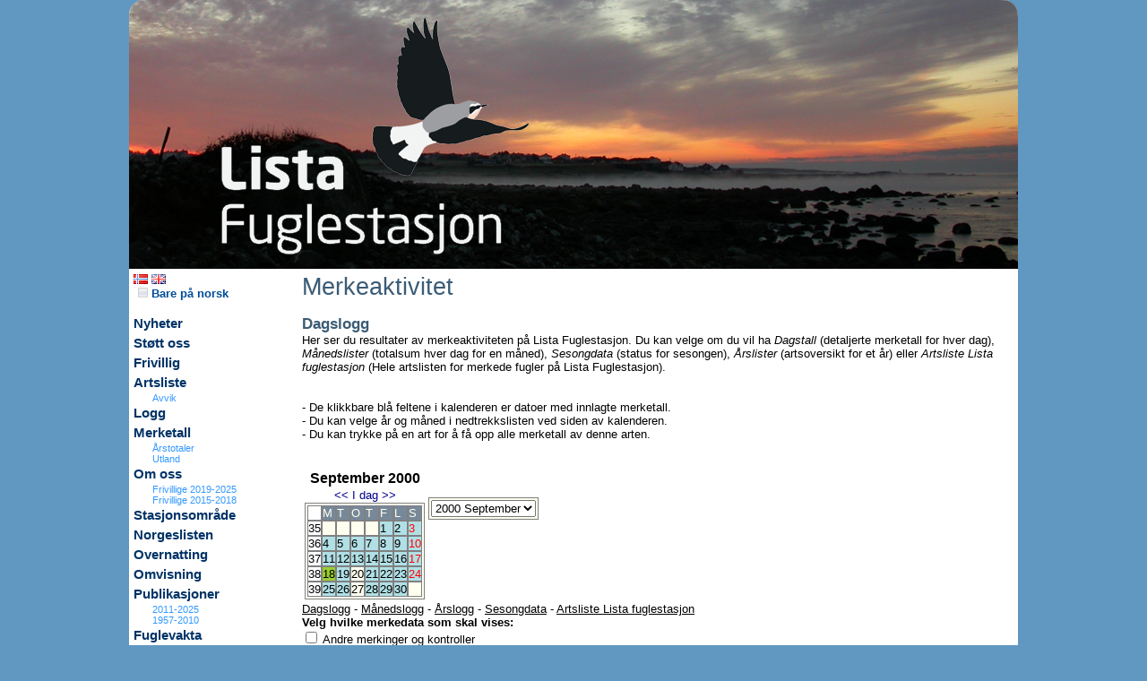

--- FILE ---
content_type: text/html
request_url: https://www.listafuglestasjon.no/default.asp?pxside=MERKEDATA&PxDatavis=0000010&pxuside=MAIN&pxmode=MAIN&pxdata=20000918
body_size: 11410
content:

	<HTML>
	<HEAD>
		<LINK REL=STYLESHEET HREF="thispage/hoved.css" TYPE="text/css">
		<script src="js/boxover.js"></script>
		<meta http-equiv="Content-Type" content="text/html; charset=iso-8859-1" />
		<meta name="author" content="Lista fuglestasjon">
		
			<meta name="description" content="Lista fuglestasjon - ">
		
		<meta name="keywords" content="Lista fuglestasjon, ">
		<meta name="distribution" content="global">
		<meta name="resource-type" content="document">
		
		<TITLE>Lista fuglestasjon</TITLE>
		<script src="kode/ajaxforall.js"></script>
		<script src="kode/calendarDateInputNOR.js"></script>
		<link rel="stylesheet" href="js/lytebox.css" type="text/css" media="screen" />
		<script type="text/javascript" src="js/lytebox.js"></script>
		<script type="text/javascript" src="js/jquery-1.2.1.js"></script>
		<script type="text/javascript" src="js/jquery.innerfade.js"></script>
			<script LANGUAGE="javascript">
	<!--
	// Kontrollere om winduet allerede er åpnet
	function isWindowOpen(wName) {
		if (wName != null) { 
			if ((!wName) || (wName.closed)) { 
	        	return false;
			} else { 
				return true;
			}
		} else { 
			return false;
		}
	}
	// Vise funnet i windu
	var showFunn = null;
	function visaFunn(strURL,strWindowName) {
		if (!isWindowOpen(showFunn)) {
			showFunn = window.open(strURL,strWindowName,'width=740,height=300,toolbar=no,location=no,directories=no,status=no,menubar=no,copyhistory=no,scrollbars=yes,resizable=yes');
		} else {
			showFunn.location = strURL;
			showFunn.focus();
		}
	}
	// Vis stedsinfo
	var showSted = null;
	function visSted(strURL,strWindowName) {
		if (!isWindowOpen(showSted)) {
			showSted = window.open(strURL,strWindowName,'width=900,height=440,toolbar=no,location=no,directories=no,status=no,menubar=no,copyhistory=no,scrollbars=yes,resizable=yes');
		} else {
			showSted.location = strURL;
			showSted.focus();
		}
	}
	// Vis personinfo
	var showPerson = null;
	function visPerson(strURL,strWindowName) {
		if (!isWindowOpen(showPerson)) {
			showPerson = window.open(strURL,strWindowName,'width=440,height=250,toolbar=no,location=no,directories=no,status=no,menubar=no,copyhistory=no,scrollbars=yes,resizable=yes');
		} else {
			showPerson.location = strURL;
			showPerson.focus();
		}
	}
	// Vis obsinfo
	var showObs = null;
	function visObs(sID) {
		var strURL = "http://www.artsobservasjoner.no/fugler/obs_info.asp?obsid=" + sID;
		if (!isWindowOpen(showObs)) {
			showObs = window.open(strURL,'obsinfo','width=500,height=550,toolbar=no,location=no,directories=no,status=no,menubar=no,copyhistory=no,scrollbars=yes,resizable=yes');
		} else {
			showObs.location = strURL;
			showObs.focus();
		}
	}
	function visObsS(sID) {
		var strURL = "http://www.artportalen.se/birds/obs_info.asp?obsid=" + sID;
		if (!isWindowOpen(showObs)) {
			showObs = window.open(strURL,'obsinfo','width=500,height=550,toolbar=no,location=no,directories=no,status=no,menubar=no,copyhistory=no,scrollbars=yes,resizable=yes');
		} else {
			showObs.location = strURL;
			showObs.focus();
		}
	}
	function visBilde(sID) {
		var strURL = "http://www.artsobservasjoner.no/artportalen/gallery/image.aspx?obsid=" + sID;
		if (!isWindowOpen(showObs)) {
			showObs = window.open(strURL,'obsinfo','width=900,height=700,toolbar=no,location=no,directories=no,status=no,menubar=no,copyhistory=no,scrollbars=yes,resizable=yes');
		} else {
			showObs.location = strURL;
			showObs.focus();
		}
	}	
	-->
	</script>


	</HEAD>
	

	<BODY leftmargin=0 topmargin=0 rightmargin=0>
		<Table cellpadding="0" cellspacing="0" border="0" width="992" align = "center">
		<tr class = "HovedTabBack"><td colspan = 3 class = tabtopp>
			<Table cellpadding="0" cellspacing="0" border="0" width="100%">
				<tr><td width = "100%" align = "left"><img src = "pics/topplogo0.png" border = "0" usemap="#logomap">
					<map name="logomap">
						<area shape="rect" coords="0,0,860,200" href="http://www.listafuglestasjon.no" alt="Lista fuglestasjon" Target = "_top">
						<area shape="rect" coords="861,0,980,120" href="http://www.birdlife.no" alt="Norsk Ornitologisk Forening" Target = "_new">
					</map>
				</td></tr>
			</Table>
		</td></tr>

		<tr class = "HovedTabBack"><td class = tabmeny valign = top>
			<Table cellpadding="0" cellspacing="0" border="0" width=100%>
<tr><td>

				<a href= "default.asp?pxside=MERKEDATA&pxuside=MAIN&pxmode=MAIN&pxlang=NOR&pxnewsgroup=&pxnewsid=&pxartid="><img src = "pics/NOR1.png" border = 0 alt = "Norsk"></a>
			
				<a href= "default.asp?pxside=MERKEDATA&pxuside=MAIN&pxmode=MAIN&pxlang=ENG&pxnewsgroup=&pxnewsid=&pxartid="><img src = "pics/ENG1.png" border = 0 alt = "English"></a>
			
		<br>
		<a href= "default.asp?pxside=MERKEDATA&pxuside=MAIN&pxmode=MAIN&pxnewsgroup=&pxnewsid=&ool=J" class = "menyfont1"><img src="pics/okn.png" border="0" alt="Bare på norsk" /> Bare på norsk</a><br / >
		<br>
	
				<A HREF="default.asp?pxside=news&pxnewsgroup=2" class=menyfont0 >Nyheter</a><br>
			
				<A HREF="default.asp?pxside=news&pxnewsid=558" class=menyfont0 >Støtt oss</a><br>
			
				<A HREF="default.asp?pxside=news&pxnewsid=502" class=menyfont0 >Frivillig</a><br>
			
				<A HREF="default.asp?pxside=logg&pxmode=ARSLISTE&pxdata=0000" class=menyfont0 >Artsliste</a><br>
			
				<A HREF="default.asp?pxside=VISAVVIK" class=menyfont4 >Avvik</a><br>
			
				<A HREF="default.asp?pxside=LOGG" class=menyfont0 >Logg</a><br>
			
				<A HREF="default.asp?pxside=merkedata" class=menyfont0 >Merketall</a><br>
			
				<A HREF="default.asp?pxside=news&pxnewsid=656" class=menyfont4 >Årstotaler</a><br>
			
				<A HREF="default.asp?pxside=news&pxnewsid=657" class=menyfont4 >Utland</a><br>
			
				<A HREF="default.asp?pxside=news&pxnewsid=61" class=menyfont0 >Om oss</a><br>
			
				<A HREF="default.asp?pxside=news&pxnewsid=615" class=menyfont4 >Frivillige 2019-2025</a><br>
			
				<A HREF="default.asp?pxside=news&pxnewsid=593" class=menyfont4 >Frivillige 2015-2018</a><br>
			
				<A HREF="default.asp?pxside=news&pxnewsid=220" class=menyfont0 >Stasjonsområde</a><br>
			
				<A HREF="default.asp?pxside=news&pxnewsid=672" class=menyfont0 >Norgeslisten</a><br>
			
				<A HREF="default.asp?pxside=news&pxnewsid=184" class=menyfont0 >Overnatting</a><br>
			
				<A HREF="default.asp?pxside=news&pxnewsid=185" class=menyfont0 >Omvisning</a><br>
			
				<A HREF="default.asp?pxside=news&pxnewsid=553" class=menyfont0 >Publikasjoner</a><br>
			
				<A HREF="default.asp?pxside=news&pxnewsid=551" class=menyfont4 >2011-2025</a><br>
			
				<A HREF="default.asp?pxside=news&pxnewsid=552" class=menyfont4 >1957-2010</a><br>
			
				<A HREF="default.asp?pxside=news&pxnewsid=204" class=menyfont0 >Fuglevakta</a><br>
			
				<A HREF="default.asp?pxside=news&pxnewsid=268" class=menyfont0 >Vedtekter</a><br>
			
				<A HREF="default.asp?pxside=news&pxnewsid=557" class=menyfont0 >Transport</a><br>
			
				<A HREF="default.asp?pxside=news&pxnewsid=59" class=menyfont0 >Kontakt</a><br>
			
				<A HREF="default.asp?pxside=news&pxnewsid=559" class=menyfont0 >Fuglestasjoner</a><br>
			
				<A HREF="default.asp?pxside=news&pxnewsid=563" class=menyfont0 >Videos</a><br>
			
				<span class = menyfont0><tom></span><br>
			
				<A HREF="default.asp?logginn=JA" class=menyfont1 >Logg inn</a><br>
			
				<span class = menyfont0><tom></span><br>
			
				<span class = menyfont0>Søk på siden</span><br>
			
			<Table cellpadding="0" cellspacing="0" border="0" width=100%>
			<form method="POST" action="default.asp">
		  		<input type="hidden" name="pxside" value="SEARCH">
  				<input type="hidden" name="pxmode" value="MAIN">
				<tr><td>
				<input type="text" name="pxSokTxt" size="10" value="">
				<input type="image" src="pics/view.gif" value="Sok">
				</td></tr>
			</form>
			</Table>

		
				<span class = menyfont0><tom></span><br>
			
				<A HREF="http://www.naturogfritid.no" class=menyfont0 Target = _new  ><img src='https://www.listafuglestasjon.no/pics/logony1.png' border = '0' and width = '130' /></a><br>
			
				<A HREF="https://jomfruland.no/" class=menyfont0 Target = _new  ><img src='https://www.listafuglestasjon.no/pics/jomfrulandlogo1.png' border = '0' and width = '130' /></a><br>
			
				<A HREF="https://www.skagenfuglestation.dk/" class=menyfont0 Target = _new  ><img src='https://listafuglestasjon.no/pics/skagenlogo.jpg' border = '0' and width = '130' /></a><br>
			
				<A HREF="http://www.birdlife.se/ottenbyfagelstation/start/" class=menyfont0 Target = _new  ><img src='https://listafuglestasjon.no/pics/ottenbylogo.jpg' border = '0' and width = '130' /></a><br>
			
				<A HREF="https://www.agderfk.no/" class=menyfont0 Target = _new  ><img src='https://www.listafuglestasjon.no/pics/agder.jpg' border = '0' and width = '130' /></a><br>
			

<br>

</td></tr></table>

		</td>
		<td class = "tabkroppen" valign = "top"	 colspan = "2">
			
			<Table cellpadding="0" cellspacing="0" border="0" width="100%" align = "center">
				<tr><td colspan = 5>
				
	<span class=h2>Merkeaktivitet</span><br>
	<br>
	
		<span class=h3>Dagslogg</span>
		<br>
		Her ser du resultater av merkeaktiviteten på Lista Fuglestasjon. Du kan velge om du vil ha <i>Dagstall</i> (detaljerte merketall for hver dag), <i>Månedslister</i> (totalsum hver dag for en måned), <i>Sesongdata</i> (status for sesongen), <i>Årslister</i> (artsoversikt for et år) eller <i>Artsliste Lista fuglestasjon</i> (Hele artslisten for merkede fugler på Lista Fuglestasjon).<br><br>
		<br>
		- De klikkbare blå feltene i kalenderen er datoer med innlagte merketall.<br>
		- Du kan velge år og måned i nedtrekkslisten ved siden av kalenderen.<br>
		- Du kan trykke på en art for å få opp alle merketall av denne arten.<br>
	
	<br>
	<br>
	
		<table border = 0>
		<tr><td valign = top>
		
	<table cellpadding="0" cellspacing="0" border="0" class=cat>
	<caption>
	<b>September 2000</b><br>
	
		<a class=caA href='default.asp?pxside=MERKEDATA&PxDatavis=0000010&pxmode=MAIN&pxdata=20000801'>&lt;&lt;</a> <a class=caA href='default.asp?pxside=MERKEDATA&PxDatavis=0000010&pxmode=MAIN&pxdata=20260119'>I dag</a> <a class=caA href='default.asp?pxside=MERKEDATA&PxDatavis=0000010&pxmode=MAIN&pxdata=20001001'>&gt;&gt;</a>
	</caption>
	<tr><td class=cau>&nbsp;</td><td class=ca>M</td><td class=ca>T</td><td class=ca>O</td><td class=ca>T</td><td class=ca>F</td><td class=ca>L</td><td class=ca>S</td></tr>
	<tr>
	<td class=cau>35</td>
			<td class=ca1>&nbsp;</td>
		
			<td class=ca1>&nbsp;</td>
		
			<td class=ca1>&nbsp;</td>
		
			<td class=ca1>&nbsp;</td>
		<td class=ca5><a class=cax href='default.asp?pxside=MERKEDATA&PxDatavis=0000010&pxmode=MAIN&pxdata=20000901'>1</a></td><td class=ca5><a class=cax href='default.asp?pxside=MERKEDATA&PxDatavis=0000010&pxmode=MAIN&pxdata=20000902'>2</a></td><td class=ca5><a class=cax href='default.asp?pxside=MERKEDATA&PxDatavis=0000010&pxmode=MAIN&pxdata=20000903'><span class = redx>3</span></a></td>
	</tr>
	
		<tr>

					<td class=cau>36</td>
				<td class=ca5><a class=cax href='default.asp?pxside=MERKEDATA&PxDatavis=0000010&pxuside=MAIN&pxmode=MAIN&pxdata=20000904'>4</a></td><td class=ca5><a class=cax href='default.asp?pxside=MERKEDATA&PxDatavis=0000010&pxuside=MAIN&pxmode=MAIN&pxdata=20000905'>5</a></td><td class=ca5><a class=cax href='default.asp?pxside=MERKEDATA&PxDatavis=0000010&pxuside=MAIN&pxmode=MAIN&pxdata=20000906'>6</a></td><td class=ca5><a class=cax href='default.asp?pxside=MERKEDATA&PxDatavis=0000010&pxuside=MAIN&pxmode=MAIN&pxdata=20000907'>7</a></td><td class=ca5><a class=cax href='default.asp?pxside=MERKEDATA&PxDatavis=0000010&pxuside=MAIN&pxmode=MAIN&pxdata=20000908'>8</a></td><td class=ca5><a class=cax href='default.asp?pxside=MERKEDATA&PxDatavis=0000010&pxuside=MAIN&pxmode=MAIN&pxdata=20000909'>9</a></td><td class=ca5><a class=cax href='default.asp?pxside=MERKEDATA&PxDatavis=0000010&pxuside=MAIN&pxmode=MAIN&pxdata=20000910'><span class = redx>10</span></a></td>
		</tr>
		<tr>

					<td class=cau>37</td>
				<td class=ca5><a class=cax href='default.asp?pxside=MERKEDATA&PxDatavis=0000010&pxuside=MAIN&pxmode=MAIN&pxdata=20000911'>11</a></td><td class=ca5><a class=cax href='default.asp?pxside=MERKEDATA&PxDatavis=0000010&pxuside=MAIN&pxmode=MAIN&pxdata=20000912'>12</a></td><td class=ca5><a class=cax href='default.asp?pxside=MERKEDATA&PxDatavis=0000010&pxuside=MAIN&pxmode=MAIN&pxdata=20000913'>13</a></td><td class=ca5><a class=cax href='default.asp?pxside=MERKEDATA&PxDatavis=0000010&pxuside=MAIN&pxmode=MAIN&pxdata=20000914'>14</a></td><td class=ca5><a class=cax href='default.asp?pxside=MERKEDATA&PxDatavis=0000010&pxuside=MAIN&pxmode=MAIN&pxdata=20000915'>15</a></td><td class=ca5><a class=cax href='default.asp?pxside=MERKEDATA&PxDatavis=0000010&pxuside=MAIN&pxmode=MAIN&pxdata=20000916'>16</a></td><td class=ca5><a class=cax href='default.asp?pxside=MERKEDATA&PxDatavis=0000010&pxuside=MAIN&pxmode=MAIN&pxdata=20000917'><span class = redx>17</span></a></td>
		</tr>
		<tr>

					<td class=cau>38</td>
				<td class=ca4><a class=cax href='default.asp?pxside=MERKEDATA&PxDatavis=0000010&pxuside=MAIN&pxmode=MAIN&pxdata=20000918'>18</a></td><td class=ca5><a class=cax href='default.asp?pxside=MERKEDATA&PxDatavis=0000010&pxuside=MAIN&pxmode=MAIN&pxdata=20000919'>19</a></td><td class=ca1><a class=cax href='default.asp?pxside=MERKEDATA&PxDatavis=0000010&pxuside=MAIN&pxmode=MAIN&pxdata=20000920'>20</a></td><td class=ca5><a class=cax href='default.asp?pxside=MERKEDATA&PxDatavis=0000010&pxuside=MAIN&pxmode=MAIN&pxdata=20000921'>21</a></td><td class=ca5><a class=cax href='default.asp?pxside=MERKEDATA&PxDatavis=0000010&pxuside=MAIN&pxmode=MAIN&pxdata=20000922'>22</a></td><td class=ca5><a class=cax href='default.asp?pxside=MERKEDATA&PxDatavis=0000010&pxuside=MAIN&pxmode=MAIN&pxdata=20000923'>23</a></td><td class=ca5><a class=cax href='default.asp?pxside=MERKEDATA&PxDatavis=0000010&pxuside=MAIN&pxmode=MAIN&pxdata=20000924'><span class = redx>24</span></a></td>
		</tr>
		<tr>

					<td class=cau>39</td>
				<td class=ca5><a class=cax href='default.asp?pxside=MERKEDATA&PxDatavis=0000010&pxuside=MAIN&pxmode=MAIN&pxdata=20000925'>25</a></td><td class=ca5><a class=cax href='default.asp?pxside=MERKEDATA&PxDatavis=0000010&pxuside=MAIN&pxmode=MAIN&pxdata=20000926'>26</a></td><td class=ca1><a class=cax href='default.asp?pxside=MERKEDATA&PxDatavis=0000010&pxuside=MAIN&pxmode=MAIN&pxdata=20000927'>27</a></td><td class=ca5><a class=cax href='default.asp?pxside=MERKEDATA&PxDatavis=0000010&pxuside=MAIN&pxmode=MAIN&pxdata=20000928'>28</a></td><td class=ca5><a class=cax href='default.asp?pxside=MERKEDATA&PxDatavis=0000010&pxuside=MAIN&pxmode=MAIN&pxdata=20000929'>29</a></td><td class=ca5><a class=cax href='default.asp?pxside=MERKEDATA&PxDatavis=0000010&pxuside=MAIN&pxmode=MAIN&pxdata=20000930'>30</a></td>
				<td class=ca1>&nbsp;</td>
			
		</tr>
		<tr>

		</tr>
	</table>

		</td><td valign = top>
		<br>
		<br>
		
	<table cellpadding="0" cellspacing="0" border="0" class=cat>
	<form method="POST" action="default.asp">
		<input type="hidden" name="pxside" value="MERKEDATA">
		<input type="hidden" name="pxuside" value="MAIN">
		<input type="hidden" name="pxmode" value="MAIN">
		<input type="hidden" name="PxDatavis" value="0000010">
	<tr>
	<td>
	<Select Name="pxData" size="1" onchange="javasript:this.form.submit();return true">
	
				<option  value="20260101">2026 Januar</option>
			
				<option  value="20251201">2025 Desember</option>
			
				<option  value="20251101">2025 November</option>
			
				<option  value="20251001">2025 Oktober</option>
			
				<option  value="20250901">2025 September</option>
			
				<option  value="20250801">2025 August</option>
			
				<option  value="20250701">2025 Juli</option>
			
				<option  value="20250601">2025 Juni</option>
			
				<option  value="20250501">2025 Mai</option>
			
				<option  value="20250401">2025 April</option>
			
				<option  value="20250301">2025 Mars</option>
			
				<option  value="20250201">2025 Februar</option>
			
				<option  value="20250101">2025 Januar</option>
			
				<option  value="20241201">2024 Desember</option>
			
				<option  value="20241101">2024 November</option>
			
				<option  value="20241001">2024 Oktober</option>
			
				<option  value="20240901">2024 September</option>
			
				<option  value="20240801">2024 August</option>
			
				<option  value="20240701">2024 Juli</option>
			
				<option  value="20240601">2024 Juni</option>
			
				<option  value="20240501">2024 Mai</option>
			
				<option  value="20240401">2024 April</option>
			
				<option  value="20240301">2024 Mars</option>
			
				<option  value="20240201">2024 Februar</option>
			
				<option  value="20240101">2024 Januar</option>
			
				<option  value="20231201">2023 Desember</option>
			
				<option  value="20231101">2023 November</option>
			
				<option  value="20231001">2023 Oktober</option>
			
				<option  value="20230901">2023 September</option>
			
				<option  value="20230801">2023 August</option>
			
				<option  value="20230701">2023 Juli</option>
			
				<option  value="20230601">2023 Juni</option>
			
				<option  value="20230501">2023 Mai</option>
			
				<option  value="20230401">2023 April</option>
			
				<option  value="20230301">2023 Mars</option>
			
				<option  value="20230201">2023 Februar</option>
			
				<option  value="20230101">2023 Januar</option>
			
				<option  value="20221201">2022 Desember</option>
			
				<option  value="20221101">2022 November</option>
			
				<option  value="20221001">2022 Oktober</option>
			
				<option  value="20220901">2022 September</option>
			
				<option  value="20220801">2022 August</option>
			
				<option  value="20220701">2022 Juli</option>
			
				<option  value="20220601">2022 Juni</option>
			
				<option  value="20220501">2022 Mai</option>
			
				<option  value="20220401">2022 April</option>
			
				<option  value="20220301">2022 Mars</option>
			
				<option  value="20220201">2022 Februar</option>
			
				<option  value="20220101">2022 Januar</option>
			
				<option  value="20211201">2021 Desember</option>
			
				<option  value="20211101">2021 November</option>
			
				<option  value="20211001">2021 Oktober</option>
			
				<option  value="20210901">2021 September</option>
			
				<option  value="20210801">2021 August</option>
			
				<option  value="20210701">2021 Juli</option>
			
				<option  value="20210601">2021 Juni</option>
			
				<option  value="20210501">2021 Mai</option>
			
				<option  value="20210401">2021 April</option>
			
				<option  value="20210301">2021 Mars</option>
			
				<option  value="20210201">2021 Februar</option>
			
				<option  value="20210101">2021 Januar</option>
			
				<option  value="20201201">2020 Desember</option>
			
				<option  value="20201101">2020 November</option>
			
				<option  value="20201001">2020 Oktober</option>
			
				<option  value="20200901">2020 September</option>
			
				<option  value="20200801">2020 August</option>
			
				<option  value="20200701">2020 Juli</option>
			
				<option  value="20200601">2020 Juni</option>
			
				<option  value="20200501">2020 Mai</option>
			
				<option  value="20200401">2020 April</option>
			
				<option  value="20200301">2020 Mars</option>
			
				<option  value="20200201">2020 Februar</option>
			
				<option  value="20200101">2020 Januar</option>
			
				<option  value="20191201">2019 Desember</option>
			
				<option  value="20191101">2019 November</option>
			
				<option  value="20191001">2019 Oktober</option>
			
				<option  value="20190901">2019 September</option>
			
				<option  value="20190801">2019 August</option>
			
				<option  value="20190701">2019 Juli</option>
			
				<option  value="20190601">2019 Juni</option>
			
				<option  value="20190501">2019 Mai</option>
			
				<option  value="20190401">2019 April</option>
			
				<option  value="20190301">2019 Mars</option>
			
				<option  value="20190201">2019 Februar</option>
			
				<option  value="20190101">2019 Januar</option>
			
				<option  value="20181201">2018 Desember</option>
			
				<option  value="20181101">2018 November</option>
			
				<option  value="20181001">2018 Oktober</option>
			
				<option  value="20180901">2018 September</option>
			
				<option  value="20180801">2018 August</option>
			
				<option  value="20180701">2018 Juli</option>
			
				<option  value="20180601">2018 Juni</option>
			
				<option  value="20180501">2018 Mai</option>
			
				<option  value="20180401">2018 April</option>
			
				<option  value="20180301">2018 Mars</option>
			
				<option  value="20180201">2018 Februar</option>
			
				<option  value="20180101">2018 Januar</option>
			
				<option  value="20171201">2017 Desember</option>
			
				<option  value="20171101">2017 November</option>
			
				<option  value="20171001">2017 Oktober</option>
			
				<option  value="20170901">2017 September</option>
			
				<option  value="20170801">2017 August</option>
			
				<option  value="20170701">2017 Juli</option>
			
				<option  value="20170601">2017 Juni</option>
			
				<option  value="20170501">2017 Mai</option>
			
				<option  value="20170401">2017 April</option>
			
				<option  value="20170301">2017 Mars</option>
			
				<option  value="20170201">2017 Februar</option>
			
				<option  value="20170101">2017 Januar</option>
			
				<option  value="20161201">2016 Desember</option>
			
				<option  value="20161101">2016 November</option>
			
				<option  value="20161001">2016 Oktober</option>
			
				<option  value="20160901">2016 September</option>
			
				<option  value="20160801">2016 August</option>
			
				<option  value="20160701">2016 Juli</option>
			
				<option  value="20160601">2016 Juni</option>
			
				<option  value="20160501">2016 Mai</option>
			
				<option  value="20160401">2016 April</option>
			
				<option  value="20160301">2016 Mars</option>
			
				<option  value="20160201">2016 Februar</option>
			
				<option  value="20160101">2016 Januar</option>
			
				<option  value="20151201">2015 Desember</option>
			
				<option  value="20151101">2015 November</option>
			
				<option  value="20151001">2015 Oktober</option>
			
				<option  value="20150901">2015 September</option>
			
				<option  value="20150801">2015 August</option>
			
				<option  value="20150701">2015 Juli</option>
			
				<option  value="20150601">2015 Juni</option>
			
				<option  value="20150501">2015 Mai</option>
			
				<option  value="20150401">2015 April</option>
			
				<option  value="20150301">2015 Mars</option>
			
				<option  value="20150201">2015 Februar</option>
			
				<option  value="20150101">2015 Januar</option>
			
				<option  value="20141201">2014 Desember</option>
			
				<option  value="20141101">2014 November</option>
			
				<option  value="20141001">2014 Oktober</option>
			
				<option  value="20140901">2014 September</option>
			
				<option  value="20140801">2014 August</option>
			
				<option  value="20140701">2014 Juli</option>
			
				<option  value="20140601">2014 Juni</option>
			
				<option  value="20140501">2014 Mai</option>
			
				<option  value="20140401">2014 April</option>
			
				<option  value="20140301">2014 Mars</option>
			
				<option  value="20140201">2014 Februar</option>
			
				<option  value="20140101">2014 Januar</option>
			
				<option  value="20131201">2013 Desember</option>
			
				<option  value="20131101">2013 November</option>
			
				<option  value="20131001">2013 Oktober</option>
			
				<option  value="20130901">2013 September</option>
			
				<option  value="20130801">2013 August</option>
			
				<option  value="20130701">2013 Juli</option>
			
				<option  value="20130601">2013 Juni</option>
			
				<option  value="20130501">2013 Mai</option>
			
				<option  value="20130401">2013 April</option>
			
				<option  value="20130301">2013 Mars</option>
			
				<option  value="20130201">2013 Februar</option>
			
				<option  value="20130101">2013 Januar</option>
			
				<option  value="20121201">2012 Desember</option>
			
				<option  value="20121101">2012 November</option>
			
				<option  value="20121001">2012 Oktober</option>
			
				<option  value="20120901">2012 September</option>
			
				<option  value="20120801">2012 August</option>
			
				<option  value="20120701">2012 Juli</option>
			
				<option  value="20120601">2012 Juni</option>
			
				<option  value="20120501">2012 Mai</option>
			
				<option  value="20120401">2012 April</option>
			
				<option  value="20120301">2012 Mars</option>
			
				<option  value="20120201">2012 Februar</option>
			
				<option  value="20120101">2012 Januar</option>
			
				<option  value="20111201">2011 Desember</option>
			
				<option  value="20111101">2011 November</option>
			
				<option  value="20111001">2011 Oktober</option>
			
				<option  value="20110901">2011 September</option>
			
				<option  value="20110801">2011 August</option>
			
				<option  value="20110701">2011 Juli</option>
			
				<option  value="20110601">2011 Juni</option>
			
				<option  value="20110501">2011 Mai</option>
			
				<option  value="20110401">2011 April</option>
			
				<option  value="20110301">2011 Mars</option>
			
				<option  value="20110201">2011 Februar</option>
			
				<option  value="20110101">2011 Januar</option>
			
				<option  value="20101201">2010 Desember</option>
			
				<option  value="20101101">2010 November</option>
			
				<option  value="20101001">2010 Oktober</option>
			
				<option  value="20100901">2010 September</option>
			
				<option  value="20100801">2010 August</option>
			
				<option  value="20100701">2010 Juli</option>
			
				<option  value="20100601">2010 Juni</option>
			
				<option  value="20100501">2010 Mai</option>
			
				<option  value="20100401">2010 April</option>
			
				<option  value="20100301">2010 Mars</option>
			
				<option  value="20100201">2010 Februar</option>
			
				<option  value="20100101">2010 Januar</option>
			
				<option  value="20091201">2009 Desember</option>
			
				<option  value="20091101">2009 November</option>
			
				<option  value="20091001">2009 Oktober</option>
			
				<option  value="20090901">2009 September</option>
			
				<option  value="20090801">2009 August</option>
			
				<option  value="20090701">2009 Juli</option>
			
				<option  value="20090601">2009 Juni</option>
			
				<option  value="20090501">2009 Mai</option>
			
				<option  value="20090401">2009 April</option>
			
				<option  value="20090301">2009 Mars</option>
			
				<option  value="20090201">2009 Februar</option>
			
				<option  value="20090101">2009 Januar</option>
			
				<option  value="20081201">2008 Desember</option>
			
				<option  value="20081101">2008 November</option>
			
				<option  value="20081001">2008 Oktober</option>
			
				<option  value="20080901">2008 September</option>
			
				<option  value="20080801">2008 August</option>
			
				<option  value="20080701">2008 Juli</option>
			
				<option  value="20080601">2008 Juni</option>
			
				<option  value="20080501">2008 Mai</option>
			
				<option  value="20080401">2008 April</option>
			
				<option  value="20080301">2008 Mars</option>
			
				<option  value="20080201">2008 Februar</option>
			
				<option  value="20080101">2008 Januar</option>
			
				<option  value="20071201">2007 Desember</option>
			
				<option  value="20071101">2007 November</option>
			
				<option  value="20071001">2007 Oktober</option>
			
				<option  value="20070901">2007 September</option>
			
				<option  value="20070801">2007 August</option>
			
				<option  value="20070701">2007 Juli</option>
			
				<option  value="20070601">2007 Juni</option>
			
				<option  value="20070501">2007 Mai</option>
			
				<option  value="20070401">2007 April</option>
			
				<option  value="20070301">2007 Mars</option>
			
				<option  value="20070201">2007 Februar</option>
			
				<option  value="20070101">2007 Januar</option>
			
				<option  value="20061201">2006 Desember</option>
			
				<option  value="20061101">2006 November</option>
			
				<option  value="20061001">2006 Oktober</option>
			
				<option  value="20060901">2006 September</option>
			
				<option  value="20060801">2006 August</option>
			
				<option  value="20060701">2006 Juli</option>
			
				<option  value="20060601">2006 Juni</option>
			
				<option  value="20060501">2006 Mai</option>
			
				<option  value="20060401">2006 April</option>
			
				<option  value="20060301">2006 Mars</option>
			
				<option  value="20060201">2006 Februar</option>
			
				<option  value="20060101">2006 Januar</option>
			
				<option  value="20051201">2005 Desember</option>
			
				<option  value="20051101">2005 November</option>
			
				<option  value="20051001">2005 Oktober</option>
			
				<option  value="20050901">2005 September</option>
			
				<option  value="20050801">2005 August</option>
			
				<option  value="20050701">2005 Juli</option>
			
				<option  value="20050601">2005 Juni</option>
			
				<option  value="20050501">2005 Mai</option>
			
				<option  value="20050401">2005 April</option>
			
				<option  value="20050301">2005 Mars</option>
			
				<option  value="20050201">2005 Februar</option>
			
				<option  value="20050101">2005 Januar</option>
			
				<option  value="20041201">2004 Desember</option>
			
				<option  value="20041101">2004 November</option>
			
				<option  value="20041001">2004 Oktober</option>
			
				<option  value="20040901">2004 September</option>
			
				<option  value="20040801">2004 August</option>
			
				<option  value="20040701">2004 Juli</option>
			
				<option  value="20040601">2004 Juni</option>
			
				<option  value="20040501">2004 Mai</option>
			
				<option  value="20040401">2004 April</option>
			
				<option  value="20040301">2004 Mars</option>
			
				<option  value="20040201">2004 Februar</option>
			
				<option  value="20040101">2004 Januar</option>
			
				<option  value="20031201">2003 Desember</option>
			
				<option  value="20031101">2003 November</option>
			
				<option  value="20031001">2003 Oktober</option>
			
				<option  value="20030901">2003 September</option>
			
				<option  value="20030801">2003 August</option>
			
				<option  value="20030701">2003 Juli</option>
			
				<option  value="20030601">2003 Juni</option>
			
				<option  value="20030501">2003 Mai</option>
			
				<option  value="20030401">2003 April</option>
			
				<option  value="20030301">2003 Mars</option>
			
				<option  value="20030201">2003 Februar</option>
			
				<option  value="20030101">2003 Januar</option>
			
				<option  value="20021201">2002 Desember</option>
			
				<option  value="20021101">2002 November</option>
			
				<option  value="20021001">2002 Oktober</option>
			
				<option  value="20020901">2002 September</option>
			
				<option  value="20020801">2002 August</option>
			
				<option  value="20020701">2002 Juli</option>
			
				<option  value="20020601">2002 Juni</option>
			
				<option  value="20020501">2002 Mai</option>
			
				<option  value="20020401">2002 April</option>
			
				<option  value="20020301">2002 Mars</option>
			
				<option  value="20020201">2002 Februar</option>
			
				<option  value="20020101">2002 Januar</option>
			
				<option  value="20011201">2001 Desember</option>
			
				<option  value="20011101">2001 November</option>
			
				<option  value="20011001">2001 Oktober</option>
			
				<option  value="20010901">2001 September</option>
			
				<option  value="20010801">2001 August</option>
			
				<option  value="20010701">2001 Juli</option>
			
				<option  value="20010601">2001 Juni</option>
			
				<option  value="20010501">2001 Mai</option>
			
				<option  value="20010401">2001 April</option>
			
				<option  value="20010301">2001 Mars</option>
			
				<option  value="20010201">2001 Februar</option>
			
				<option  value="20010101">2001 Januar</option>
			
				<option  value="20001201">2000 Desember</option>
			
				<option  value="20001101">2000 November</option>
			
				<option  value="20001001">2000 Oktober</option>
			
				<option selected  value="20000901">2000 September</option>
			
				<option  value="20000801">2000 August</option>
			
				<option  value="20000701">2000 Juli</option>
			
				<option  value="20000601">2000 Juni</option>
			
				<option  value="20000501">2000 Mai</option>
			
				<option  value="20000401">2000 April</option>
			
				<option  value="20000301">2000 Mars</option>
			
				<option  value="20000201">2000 Februar</option>
			
				<option  value="20000101">2000 Januar</option>
			
				<option  value="19991201">1999 Desember</option>
			
				<option  value="19991101">1999 November</option>
			
				<option  value="19991001">1999 Oktober</option>
			
				<option  value="19990901">1999 September</option>
			
				<option  value="19990801">1999 August</option>
			
				<option  value="19990701">1999 Juli</option>
			
				<option  value="19990601">1999 Juni</option>
			
				<option  value="19990501">1999 Mai</option>
			
				<option  value="19990401">1999 April</option>
			
				<option  value="19990301">1999 Mars</option>
			
				<option  value="19990201">1999 Februar</option>
			
				<option  value="19990101">1999 Januar</option>
			
				<option  value="19981201">1998 Desember</option>
			
				<option  value="19981101">1998 November</option>
			
				<option  value="19981001">1998 Oktober</option>
			
				<option  value="19980901">1998 September</option>
			
				<option  value="19980801">1998 August</option>
			
				<option  value="19980701">1998 Juli</option>
			
				<option  value="19980601">1998 Juni</option>
			
				<option  value="19980501">1998 Mai</option>
			
				<option  value="19980401">1998 April</option>
			
				<option  value="19980301">1998 Mars</option>
			
				<option  value="19980201">1998 Februar</option>
			
				<option  value="19980101">1998 Januar</option>
			
				<option  value="19971201">1997 Desember</option>
			
				<option  value="19971101">1997 November</option>
			
				<option  value="19971001">1997 Oktober</option>
			
				<option  value="19970901">1997 September</option>
			
				<option  value="19970801">1997 August</option>
			
				<option  value="19970701">1997 Juli</option>
			
				<option  value="19970601">1997 Juni</option>
			
				<option  value="19970501">1997 Mai</option>
			
				<option  value="19970401">1997 April</option>
			
				<option  value="19970301">1997 Mars</option>
			
				<option  value="19970201">1997 Februar</option>
			
				<option  value="19970101">1997 Januar</option>
			
				<option  value="19961201">1996 Desember</option>
			
				<option  value="19961101">1996 November</option>
			
				<option  value="19961001">1996 Oktober</option>
			
				<option  value="19960901">1996 September</option>
			
				<option  value="19960801">1996 August</option>
			
				<option  value="19960701">1996 Juli</option>
			
				<option  value="19960601">1996 Juni</option>
			
				<option  value="19960501">1996 Mai</option>
			
				<option  value="19960401">1996 April</option>
			
				<option  value="19960301">1996 Mars</option>
			
				<option  value="19960201">1996 Februar</option>
			
				<option  value="19960101">1996 Januar</option>
			
				<option  value="19951201">1995 Desember</option>
			
				<option  value="19951101">1995 November</option>
			
				<option  value="19951001">1995 Oktober</option>
			
				<option  value="19950901">1995 September</option>
			
				<option  value="19950801">1995 August</option>
			
				<option  value="19950701">1995 Juli</option>
			
				<option  value="19950601">1995 Juni</option>
			
				<option  value="19950501">1995 Mai</option>
			
				<option  value="19950401">1995 April</option>
			
				<option  value="19950301">1995 Mars</option>
			
				<option  value="19950201">1995 Februar</option>
			
				<option  value="19950101">1995 Januar</option>
			
				<option  value="19941201">1994 Desember</option>
			
				<option  value="19941101">1994 November</option>
			
				<option  value="19941001">1994 Oktober</option>
			
				<option  value="19940901">1994 September</option>
			
				<option  value="19940801">1994 August</option>
			
				<option  value="19940701">1994 Juli</option>
			
				<option  value="19940601">1994 Juni</option>
			
				<option  value="19940501">1994 Mai</option>
			
				<option  value="19940401">1994 April</option>
			
				<option  value="19940301">1994 Mars</option>
			
				<option  value="19940201">1994 Februar</option>
			
				<option  value="19940101">1994 Januar</option>
			
				<option  value="19931201">1993 Desember</option>
			
				<option  value="19931101">1993 November</option>
			
				<option  value="19931001">1993 Oktober</option>
			
				<option  value="19930901">1993 September</option>
			
				<option  value="19930801">1993 August</option>
			
				<option  value="19930701">1993 Juli</option>
			
				<option  value="19930601">1993 Juni</option>
			
				<option  value="19930501">1993 Mai</option>
			
				<option  value="19930401">1993 April</option>
			
				<option  value="19930301">1993 Mars</option>
			
				<option  value="19930201">1993 Februar</option>
			
				<option  value="19930101">1993 Januar</option>
			
				<option  value="19921201">1992 Desember</option>
			
				<option  value="19921101">1992 November</option>
			
				<option  value="19921001">1992 Oktober</option>
			
				<option  value="19920901">1992 September</option>
			
				<option  value="19920801">1992 August</option>
			
				<option  value="19920701">1992 Juli</option>
			
				<option  value="19920601">1992 Juni</option>
			
				<option  value="19920501">1992 Mai</option>
			
				<option  value="19920401">1992 April</option>
			
				<option  value="19920301">1992 Mars</option>
			
				<option  value="19920201">1992 Februar</option>
			
				<option  value="19920101">1992 Januar</option>
			
				<option  value="19911201">1991 Desember</option>
			
				<option  value="19911101">1991 November</option>
			
				<option  value="19911001">1991 Oktober</option>
			
				<option  value="19910901">1991 September</option>
			
				<option  value="19910801">1991 August</option>
			
				<option  value="19910701">1991 Juli</option>
			
				<option  value="19910601">1991 Juni</option>
			
				<option  value="19910501">1991 Mai</option>
			
				<option  value="19910401">1991 April</option>
			
				<option  value="19910301">1991 Mars</option>
			
				<option  value="19910201">1991 Februar</option>
			
				<option  value="19910101">1991 Januar</option>
			
				<option  value="19901201">1990 Desember</option>
			
				<option  value="19901101">1990 November</option>
			
				<option  value="19901001">1990 Oktober</option>
			
				<option  value="19900901">1990 September</option>
			
				<option  value="19900801">1990 August</option>
			
				<option  value="19900701">1990 Juli</option>
			
				<option  value="19900601">1990 Juni</option>
			
				<option  value="19900501">1990 Mai</option>
			
				<option  value="19900401">1990 April</option>
			
				<option  value="19900301">1990 Mars</option>
			
				<option  value="19900201">1990 Februar</option>
			
				<option  value="19900101">1990 Januar</option>
			
				<option  value="19891201">1989 Desember</option>
			
				<option  value="19891101">1989 November</option>
			
				<option  value="19891001">1989 Oktober</option>
			
				<option  value="19890901">1989 September</option>
			
				<option  value="19890801">1989 August</option>
			
				<option  value="19890701">1989 Juli</option>
			
				<option  value="19890601">1989 Juni</option>
			
				<option  value="19890501">1989 Mai</option>
			
				<option  value="19890401">1989 April</option>
			
				<option  value="19890301">1989 Mars</option>
			
				<option  value="19890201">1989 Februar</option>
			
				<option  value="19890101">1989 Januar</option>
			
				<option  value="19881201">1988 Desember</option>
			
				<option  value="19881101">1988 November</option>
			
				<option  value="19881001">1988 Oktober</option>
			
				<option  value="19880901">1988 September</option>
			
				<option  value="19880801">1988 August</option>
			
				<option  value="19880701">1988 Juli</option>
			
				<option  value="19880601">1988 Juni</option>
			
				<option  value="19880501">1988 Mai</option>
			
				<option  value="19880401">1988 April</option>
			
				<option  value="19880301">1988 Mars</option>
			
				<option  value="19880201">1988 Februar</option>
			
				<option  value="19880101">1988 Januar</option>
			
				<option  value="19871201">1987 Desember</option>
			
				<option  value="19871101">1987 November</option>
			
				<option  value="19871001">1987 Oktober</option>
			
				<option  value="19870901">1987 September</option>
			
				<option  value="19870801">1987 August</option>
			
				<option  value="19870701">1987 Juli</option>
			
				<option  value="19870601">1987 Juni</option>
			
				<option  value="19870501">1987 Mai</option>
			
				<option  value="19870401">1987 April</option>
			
				<option  value="19870301">1987 Mars</option>
			
				<option  value="19870201">1987 Februar</option>
			
				<option  value="19870101">1987 Januar</option>
			
				<option  value="19861201">1986 Desember</option>
			
				<option  value="19861101">1986 November</option>
			
				<option  value="19861001">1986 Oktober</option>
			
				<option  value="19860901">1986 September</option>
			
				<option  value="19860801">1986 August</option>
			
				<option  value="19860701">1986 Juli</option>
			
				<option  value="19860601">1986 Juni</option>
			
				<option  value="19860501">1986 Mai</option>
			
				<option  value="19860401">1986 April</option>
			
				<option  value="19860301">1986 Mars</option>
			
				<option  value="19860201">1986 Februar</option>
			
				<option  value="19860101">1986 Januar</option>
			
				<option  value="19851201">1985 Desember</option>
			
				<option  value="19851101">1985 November</option>
			
				<option  value="19851001">1985 Oktober</option>
			
				<option  value="19850901">1985 September</option>
			
				<option  value="19850801">1985 August</option>
			
				<option  value="19850701">1985 Juli</option>
			
				<option  value="19850601">1985 Juni</option>
			
				<option  value="19850501">1985 Mai</option>
			
				<option  value="19850401">1985 April</option>
			
				<option  value="19850301">1985 Mars</option>
			
				<option  value="19850201">1985 Februar</option>
			
				<option  value="19850101">1985 Januar</option>
			
				<option  value="19841201">1984 Desember</option>
			
				<option  value="19841101">1984 November</option>
			
				<option  value="19841001">1984 Oktober</option>
			
				<option  value="19840901">1984 September</option>
			
				<option  value="19840801">1984 August</option>
			
				<option  value="19840701">1984 Juli</option>
			
				<option  value="19840601">1984 Juni</option>
			
				<option  value="19840501">1984 Mai</option>
			
				<option  value="19840401">1984 April</option>
			
				<option  value="19840301">1984 Mars</option>
			
				<option  value="19840201">1984 Februar</option>
			
				<option  value="19840101">1984 Januar</option>
			
				<option  value="19831201">1983 Desember</option>
			
				<option  value="19831101">1983 November</option>
			
				<option  value="19831001">1983 Oktober</option>
			
				<option  value="19830901">1983 September</option>
			
				<option  value="19830801">1983 August</option>
			
				<option  value="19830701">1983 Juli</option>
			
				<option  value="19830601">1983 Juni</option>
			
				<option  value="19830501">1983 Mai</option>
			
				<option  value="19830401">1983 April</option>
			
				<option  value="19830301">1983 Mars</option>
			
				<option  value="19830201">1983 Februar</option>
			
				<option  value="19830101">1983 Januar</option>
			
				<option  value="19821201">1982 Desember</option>
			
				<option  value="19821101">1982 November</option>
			
				<option  value="19821001">1982 Oktober</option>
			
				<option  value="19820901">1982 September</option>
			
				<option  value="19820801">1982 August</option>
			
				<option  value="19820701">1982 Juli</option>
			
				<option  value="19820601">1982 Juni</option>
			
				<option  value="19820501">1982 Mai</option>
			
				<option  value="19820401">1982 April</option>
			
				<option  value="19820301">1982 Mars</option>
			
				<option  value="19820201">1982 Februar</option>
			
				<option  value="19820101">1982 Januar</option>
			
				<option  value="19811201">1981 Desember</option>
			
				<option  value="19811101">1981 November</option>
			
				<option  value="19811001">1981 Oktober</option>
			
				<option  value="19810901">1981 September</option>
			
				<option  value="19810801">1981 August</option>
			
				<option  value="19810701">1981 Juli</option>
			
				<option  value="19810601">1981 Juni</option>
			
				<option  value="19810501">1981 Mai</option>
			
				<option  value="19810401">1981 April</option>
			
				<option  value="19810301">1981 Mars</option>
			
				<option  value="19810201">1981 Februar</option>
			
				<option  value="19810101">1981 Januar</option>
			
				<option  value="19801201">1980 Desember</option>
			
				<option  value="19801101">1980 November</option>
			
				<option  value="19801001">1980 Oktober</option>
			
				<option  value="19800901">1980 September</option>
			
				<option  value="19800801">1980 August</option>
			
				<option  value="19800701">1980 Juli</option>
			
				<option  value="19800601">1980 Juni</option>
			
				<option  value="19800501">1980 Mai</option>
			
				<option  value="19800401">1980 April</option>
			
				<option  value="19800301">1980 Mars</option>
			
				<option  value="19800201">1980 Februar</option>
			
				<option  value="19800101">1980 Januar</option>
			
				<option  value="19791201">1979 Desember</option>
			
				<option  value="19791101">1979 November</option>
			
				<option  value="19791001">1979 Oktober</option>
			
				<option  value="19790901">1979 September</option>
			
				<option  value="19790801">1979 August</option>
			
				<option  value="19790701">1979 Juli</option>
			
				<option  value="19790601">1979 Juni</option>
			
				<option  value="19790501">1979 Mai</option>
			
				<option  value="19790401">1979 April</option>
			
				<option  value="19790301">1979 Mars</option>
			
				<option  value="19790201">1979 Februar</option>
			
				<option  value="19790101">1979 Januar</option>
			
				<option  value="19781201">1978 Desember</option>
			
				<option  value="19781101">1978 November</option>
			
				<option  value="19781001">1978 Oktober</option>
			
				<option  value="19780901">1978 September</option>
			
				<option  value="19780801">1978 August</option>
			
				<option  value="19780701">1978 Juli</option>
			
				<option  value="19780601">1978 Juni</option>
			
				<option  value="19780501">1978 Mai</option>
			
				<option  value="19780401">1978 April</option>
			
				<option  value="19780301">1978 Mars</option>
			
				<option  value="19780201">1978 Februar</option>
			
				<option  value="19780101">1978 Januar</option>
			
				<option  value="19771201">1977 Desember</option>
			
				<option  value="19771101">1977 November</option>
			
				<option  value="19771001">1977 Oktober</option>
			
				<option  value="19770901">1977 September</option>
			
				<option  value="19770801">1977 August</option>
			
				<option  value="19770701">1977 Juli</option>
			
				<option  value="19770601">1977 Juni</option>
			
				<option  value="19770501">1977 Mai</option>
			
				<option  value="19770401">1977 April</option>
			
				<option  value="19770301">1977 Mars</option>
			
				<option  value="19770201">1977 Februar</option>
			
				<option  value="19770101">1977 Januar</option>
			
				<option  value="19761201">1976 Desember</option>
			
				<option  value="19761101">1976 November</option>
			
				<option  value="19761001">1976 Oktober</option>
			
				<option  value="19760901">1976 September</option>
			
				<option  value="19760801">1976 August</option>
			
				<option  value="19760701">1976 Juli</option>
			
				<option  value="19760601">1976 Juni</option>
			
				<option  value="19760501">1976 Mai</option>
			
				<option  value="19760401">1976 April</option>
			
				<option  value="19760301">1976 Mars</option>
			
				<option  value="19760201">1976 Februar</option>
			
				<option  value="19760101">1976 Januar</option>
			
				<option  value="19751201">1975 Desember</option>
			
				<option  value="19751101">1975 November</option>
			
				<option  value="19751001">1975 Oktober</option>
			
				<option  value="19750901">1975 September</option>
			
				<option  value="19750801">1975 August</option>
			
				<option  value="19750701">1975 Juli</option>
			
				<option  value="19750601">1975 Juni</option>
			
				<option  value="19750501">1975 Mai</option>
			
				<option  value="19750401">1975 April</option>
			
				<option  value="19750301">1975 Mars</option>
			
				<option  value="19750201">1975 Februar</option>
			
				<option  value="19750101">1975 Januar</option>
			
				<option  value="19741201">1974 Desember</option>
			
				<option  value="19741101">1974 November</option>
			
				<option  value="19741001">1974 Oktober</option>
			
				<option  value="19740901">1974 September</option>
			
				<option  value="19740801">1974 August</option>
			
				<option  value="19740701">1974 Juli</option>
			
				<option  value="19740601">1974 Juni</option>
			
				<option  value="19740501">1974 Mai</option>
			
				<option  value="19740401">1974 April</option>
			
				<option  value="19740301">1974 Mars</option>
			
				<option  value="19740201">1974 Februar</option>
			
				<option  value="19740101">1974 Januar</option>
			
				<option  value="19731201">1973 Desember</option>
			
				<option  value="19731101">1973 November</option>
			
				<option  value="19731001">1973 Oktober</option>
			
				<option  value="19730901">1973 September</option>
			
				<option  value="19730801">1973 August</option>
			
				<option  value="19730701">1973 Juli</option>
			
				<option  value="19730601">1973 Juni</option>
			
				<option  value="19730501">1973 Mai</option>
			
				<option  value="19730401">1973 April</option>
			
				<option  value="19730301">1973 Mars</option>
			
				<option  value="19730201">1973 Februar</option>
			
				<option  value="19730101">1973 Januar</option>
			
				<option  value="19721201">1972 Desember</option>
			
				<option  value="19721101">1972 November</option>
			
				<option  value="19721001">1972 Oktober</option>
			
				<option  value="19720901">1972 September</option>
			
				<option  value="19720801">1972 August</option>
			
				<option  value="19720701">1972 Juli</option>
			
				<option  value="19720601">1972 Juni</option>
			
				<option  value="19720501">1972 Mai</option>
			
				<option  value="19720401">1972 April</option>
			
				<option  value="19720301">1972 Mars</option>
			
				<option  value="19720201">1972 Februar</option>
			
				<option  value="19720101">1972 Januar</option>
			
				<option  value="19711201">1971 Desember</option>
			
				<option  value="19711101">1971 November</option>
			
				<option  value="19711001">1971 Oktober</option>
			
				<option  value="19710901">1971 September</option>
			
				<option  value="19710801">1971 August</option>
			
				<option  value="19710701">1971 Juli</option>
			
				<option  value="19710601">1971 Juni</option>
			
				<option  value="19710501">1971 Mai</option>
			
				<option  value="19710401">1971 April</option>
			
				<option  value="19710301">1971 Mars</option>
			
				<option  value="19710201">1971 Februar</option>
			
				<option  value="19710101">1971 Januar</option>
			
				<option  value="19701201">1970 Desember</option>
			
				<option  value="19701101">1970 November</option>
			
				<option  value="19701001">1970 Oktober</option>
			
				<option  value="19700901">1970 September</option>
			
				<option  value="19700801">1970 August</option>
			
				<option  value="19700701">1970 Juli</option>
			
				<option  value="19700601">1970 Juni</option>
			
				<option  value="19700501">1970 Mai</option>
			
				<option  value="19700401">1970 April</option>
			
				<option  value="19700301">1970 Mars</option>
			
				<option  value="19700201">1970 Februar</option>
			
				<option  value="19700101">1970 Januar</option>
			
				<option  value="19691201">1969 Desember</option>
			
				<option  value="19691101">1969 November</option>
			
				<option  value="19691001">1969 Oktober</option>
			
				<option  value="19690901">1969 September</option>
			
				<option  value="19690801">1969 August</option>
			
				<option  value="19690701">1969 Juli</option>
			
				<option  value="19690601">1969 Juni</option>
			
				<option  value="19690501">1969 Mai</option>
			
				<option  value="19690401">1969 April</option>
			
				<option  value="19690301">1969 Mars</option>
			
				<option  value="19690201">1969 Februar</option>
			
				<option  value="19690101">1969 Januar</option>
			
				<option  value="19681201">1968 Desember</option>
			
				<option  value="19681101">1968 November</option>
			
				<option  value="19681001">1968 Oktober</option>
			
				<option  value="19680901">1968 September</option>
			
				<option  value="19680801">1968 August</option>
			
				<option  value="19680701">1968 Juli</option>
			
				<option  value="19680601">1968 Juni</option>
			
				<option  value="19680501">1968 Mai</option>
			
				<option  value="19680401">1968 April</option>
			
				<option  value="19680301">1968 Mars</option>
			
				<option  value="19680201">1968 Februar</option>
			
				<option  value="19680101">1968 Januar</option>
			
				<option  value="19671201">1967 Desember</option>
			
				<option  value="19671101">1967 November</option>
			
				<option  value="19671001">1967 Oktober</option>
			
				<option  value="19670901">1967 September</option>
			
				<option  value="19670801">1967 August</option>
			
				<option  value="19670701">1967 Juli</option>
			
				<option  value="19670601">1967 Juni</option>
			
				<option  value="19670501">1967 Mai</option>
			
				<option  value="19670401">1967 April</option>
			
				<option  value="19670301">1967 Mars</option>
			
				<option  value="19670201">1967 Februar</option>
			
				<option  value="19670101">1967 Januar</option>
			
				<option  value="19661201">1966 Desember</option>
			
				<option  value="19661101">1966 November</option>
			
				<option  value="19661001">1966 Oktober</option>
			
				<option  value="19660901">1966 September</option>
			
				<option  value="19660801">1966 August</option>
			
				<option  value="19660701">1966 Juli</option>
			
				<option  value="19660601">1966 Juni</option>
			
				<option  value="19660501">1966 Mai</option>
			
				<option  value="19660401">1966 April</option>
			
				<option  value="19660301">1966 Mars</option>
			
				<option  value="19660201">1966 Februar</option>
			
				<option  value="19660101">1966 Januar</option>
			
				<option  value="19651201">1965 Desember</option>
			
				<option  value="19651101">1965 November</option>
			
				<option  value="19651001">1965 Oktober</option>
			
				<option  value="19650901">1965 September</option>
			
				<option  value="19650801">1965 August</option>
			
				<option  value="19650701">1965 Juli</option>
			
				<option  value="19650601">1965 Juni</option>
			
				<option  value="19650501">1965 Mai</option>
			
				<option  value="19650401">1965 April</option>
			
				<option  value="19650301">1965 Mars</option>
			
				<option  value="19650201">1965 Februar</option>
			
				<option  value="19650101">1965 Januar</option>
			
				<option  value="19641201">1964 Desember</option>
			
				<option  value="19641101">1964 November</option>
			
				<option  value="19641001">1964 Oktober</option>
			
				<option  value="19640901">1964 September</option>
			
				<option  value="19640801">1964 August</option>
			
				<option  value="19640701">1964 Juli</option>
			
				<option  value="19640601">1964 Juni</option>
			
				<option  value="19640501">1964 Mai</option>
			
				<option  value="19640401">1964 April</option>
			
				<option  value="19640301">1964 Mars</option>
			
				<option  value="19640201">1964 Februar</option>
			
				<option  value="19640101">1964 Januar</option>
			
				<option  value="19631201">1963 Desember</option>
			
				<option  value="19631101">1963 November</option>
			
				<option  value="19631001">1963 Oktober</option>
			
				<option  value="19630901">1963 September</option>
			
				<option  value="19630801">1963 August</option>
			
				<option  value="19630701">1963 Juli</option>
			
				<option  value="19630601">1963 Juni</option>
			
				<option  value="19630501">1963 Mai</option>
			
				<option  value="19630401">1963 April</option>
			
				<option  value="19630301">1963 Mars</option>
			
				<option  value="19630201">1963 Februar</option>
			
				<option  value="19630101">1963 Januar</option>
			
				<option  value="19621201">1962 Desember</option>
			
				<option  value="19621101">1962 November</option>
			
				<option  value="19621001">1962 Oktober</option>
			
				<option  value="19620901">1962 September</option>
			
				<option  value="19620801">1962 August</option>
			
				<option  value="19620701">1962 Juli</option>
			
				<option  value="19620601">1962 Juni</option>
			
				<option  value="19620501">1962 Mai</option>
			
				<option  value="19620401">1962 April</option>
			
				<option  value="19620301">1962 Mars</option>
			
				<option  value="19620201">1962 Februar</option>
			
				<option  value="19620101">1962 Januar</option>
			
				<option  value="19611201">1961 Desember</option>
			
				<option  value="19611101">1961 November</option>
			
				<option  value="19611001">1961 Oktober</option>
			
				<option  value="19610901">1961 September</option>
			
				<option  value="19610801">1961 August</option>
			
				<option  value="19610701">1961 Juli</option>
			
				<option  value="19610601">1961 Juni</option>
			
				<option  value="19610501">1961 Mai</option>
			
				<option  value="19610401">1961 April</option>
			
				<option  value="19610301">1961 Mars</option>
			
				<option  value="19610201">1961 Februar</option>
			
				<option  value="19610101">1961 Januar</option>
			
				<option  value="19601201">1960 Desember</option>
			
				<option  value="19601101">1960 November</option>
			
				<option  value="19601001">1960 Oktober</option>
			
				<option  value="19600901">1960 September</option>
			
				<option  value="19600801">1960 August</option>
			
				<option  value="19600701">1960 Juli</option>
			
				<option  value="19600601">1960 Juni</option>
			
				<option  value="19600501">1960 Mai</option>
			
				<option  value="19600401">1960 April</option>
			
				<option  value="19600301">1960 Mars</option>
			
				<option  value="19600201">1960 Februar</option>
			
				<option  value="19600101">1960 Januar</option>
			
				<option  value="19591201">1959 Desember</option>
			
				<option  value="19591101">1959 November</option>
			
				<option  value="19591001">1959 Oktober</option>
			
				<option  value="19590901">1959 September</option>
			
				<option  value="19590801">1959 August</option>
			
				<option  value="19590701">1959 Juli</option>
			
				<option  value="19590601">1959 Juni</option>
			
				<option  value="19590501">1959 Mai</option>
			
				<option  value="19590401">1959 April</option>
			
				<option  value="19590301">1959 Mars</option>
			
				<option  value="19590201">1959 Februar</option>
			
				<option  value="19590101">1959 Januar</option>
			
				<option  value="19581201">1958 Desember</option>
			
				<option  value="19581101">1958 November</option>
			
				<option  value="19581001">1958 Oktober</option>
			
				<option  value="19580901">1958 September</option>
			
				<option  value="19580801">1958 August</option>
			
				<option  value="19580701">1958 Juli</option>
			
				<option  value="19580601">1958 Juni</option>
			
				<option  value="19580501">1958 Mai</option>
			
				<option  value="19580401">1958 April</option>
			
				<option  value="19580301">1958 Mars</option>
			
				<option  value="19580201">1958 Februar</option>
			
				<option  value="19580101">1958 Januar</option>
			
				<option  value="19571201">1957 Desember</option>
			
				<option  value="19571101">1957 November</option>
			
				<option  value="19571001">1957 Oktober</option>
			
				<option  value="19570901">1957 September</option>
			
				<option  value="19570801">1957 August</option>
			
				<option  value="19570701">1957 Juli</option>
			
				<option  value="19570601">1957 Juni</option>
			
				<option  value="19570501">1957 Mai</option>
			
				<option  value="19570401">1957 April</option>
			
				<option  value="19570301">1957 Mars</option>
			
				<option  value="19570201">1957 Februar</option>
			
				<option  value="19570101">1957 Januar</option>
			
				<option  value="19561201">1956 Desember</option>
			
				<option  value="19561101">1956 November</option>
			
				<option  value="19561001">1956 Oktober</option>
			
				<option  value="19560901">1956 September</option>
			
				<option  value="19560801">1956 August</option>
			
				<option  value="19560701">1956 Juli</option>
			
				<option  value="19560601">1956 Juni</option>
			
				<option  value="19560501">1956 Mai</option>
			
				<option  value="19560401">1956 April</option>
			
				<option  value="19560301">1956 Mars</option>
			
				<option  value="19560201">1956 Februar</option>
			
				<option  value="19560101">1956 Januar</option>
			
				<option  value="19551201">1955 Desember</option>
			
				<option  value="19551101">1955 November</option>
			
				<option  value="19551001">1955 Oktober</option>
			
				<option  value="19550901">1955 September</option>
			
				<option  value="19550801">1955 August</option>
			
				<option  value="19550701">1955 Juli</option>
			
				<option  value="19550601">1955 Juni</option>
			
				<option  value="19550501">1955 Mai</option>
			
				<option  value="19550401">1955 April</option>
			
				<option  value="19550301">1955 Mars</option>
			
				<option  value="19550201">1955 Februar</option>
			
				<option  value="19550101">1955 Januar</option>
			
				<option  value="19541201">1954 Desember</option>
			
				<option  value="19541101">1954 November</option>
			
				<option  value="19541001">1954 Oktober</option>
			
				<option  value="19540901">1954 September</option>
			
				<option  value="19540801">1954 August</option>
			
				<option  value="19540701">1954 Juli</option>
			
				<option  value="19540601">1954 Juni</option>
			
				<option  value="19540501">1954 Mai</option>
			
				<option  value="19540401">1954 April</option>
			
				<option  value="19540301">1954 Mars</option>
			
				<option  value="19540201">1954 Februar</option>
			
				<option  value="19540101">1954 Januar</option>
			
				<option  value="19531201">1953 Desember</option>
			
				<option  value="19531101">1953 November</option>
			
				<option  value="19531001">1953 Oktober</option>
			
				<option  value="19530901">1953 September</option>
			
				<option  value="19530801">1953 August</option>
			
				<option  value="19530701">1953 Juli</option>
			
				<option  value="19530601">1953 Juni</option>
			
				<option  value="19530501">1953 Mai</option>
			
				<option  value="19530401">1953 April</option>
			
				<option  value="19530301">1953 Mars</option>
			
				<option  value="19530201">1953 Februar</option>
			
				<option  value="19530101">1953 Januar</option>
			
				<option  value="19521201">1952 Desember</option>
			
				<option  value="19521101">1952 November</option>
			
				<option  value="19521001">1952 Oktober</option>
			
				<option  value="19520901">1952 September</option>
			
				<option  value="19520801">1952 August</option>
			
				<option  value="19520701">1952 Juli</option>
			
				<option  value="19520601">1952 Juni</option>
			
				<option  value="19520501">1952 Mai</option>
			
				<option  value="19520401">1952 April</option>
			
				<option  value="19520301">1952 Mars</option>
			
				<option  value="19520201">1952 Februar</option>
			
				<option  value="19520101">1952 Januar</option>
			
				<option  value="19511201">1951 Desember</option>
			
				<option  value="19511101">1951 November</option>
			
				<option  value="19511001">1951 Oktober</option>
			
				<option  value="19510901">1951 September</option>
			
				<option  value="19510801">1951 August</option>
			
				<option  value="19510701">1951 Juli</option>
			
				<option  value="19510601">1951 Juni</option>
			
				<option  value="19510501">1951 Mai</option>
			
				<option  value="19510401">1951 April</option>
			
				<option  value="19510301">1951 Mars</option>
			
				<option  value="19510201">1951 Februar</option>
			
				<option  value="19510101">1951 Januar</option>
			
	</Select>
	</td></tr>
	</form>
	</table>
		</td></tr></table>
	
	<a href="default.asp?pxside=merkedata&pxmode=MAIN&pxdata=20260119&PxDatavis=0000010">Dagslogg</a> - 
	
		<a href="default.asp?pxside=merkedata&PxDatavis=0000010&pxmode=MND&pxdata=200009">Månedslogg</a> -
		<a href="default.asp?pxside=merkedata&PxDatavis=0000010&pxmode=ARSLISTE&pxdata=2000">Årslogg</a> -
	
	<a href="default.asp?pxside=merkedata&pxmode=SESONG&PxDatavis=0000010">Sesongdata</a> - 
	<a href="default.asp?pxside=merkedata&PxDatavis=0000010&pxmode=ARSLISTE&pxdata=0000">Artsliste&nbsp;Lista fuglestasjon</a><br>
	
		<form method="POST" action="default.asp">
			<b>Velg hvilke merkedata som skal vises:</b><br>
	  		<input type="hidden" name="pxside" value="MERKEDATA">
  			<input type="hidden" name="pxuside" value="MAIN">
  			<input type="hidden" name="pxData" value="20000918">
  			<input type="hidden" name="pxmode" value="MAIN">
				<input type="checkbox" name = "pxDataVis0" value="1" > Andre merkinger og kontroller<br>
				<input type="checkbox" name = "pxDataVis1" value="1" > Slevdalsvann<br>
				<input type="checkbox" name = "pxDataVis6" value="1" > Slevdalsvann m/kontroller<br>
				<input type="checkbox" name = "pxDataVis2" value="1" > Myr, vår<br>
				<input type="checkbox" name = "pxDataVis3" value="1" > Myr, høst<br>
				<input type="checkbox" name = "pxDataVis4" value="1" > Overvåkingsrunden, vår<br>
				<input type="checkbox" name = "pxDataVis5" value="1"  checked > Overvåkingsrunden, høst<br>
				<input type="image" src="pics/knapp.asp?KT=Oppdater" value="Oppdater">
		</form>
	

<br>

	
		<br>
		<span class = red>Ingen passende data funnet</span><br>
		<br>
	
				</td></tr>
			</table>
		</td>
		
		</tr>
		<tr class = "HovedTabBack"><td colspan = 3>
			<center><hr>
				<i>Lista Fuglestasjon<br>
				Fyrveien 6<br>
				NO-4563 Borhaug<br>
				<a href = "mailto:post@listafuglestasjon.no">post@listafuglestasjon.no</a>
				Tlf: 949 86 793</i></center>
			<Table cellpadding="0" cellspacing="0" border="0" width="100%">
				<tr><td width = "18"><img src="pics/corbl.png" border = 0 alt = "" /></td><td width = "100%"></td><td  width = "18"><img src="pics/corbr.png" border = "0" alt = "" /></td></tr>
			</Table>
		</td></tr>
		</table>
	</BODY>
	</HTML>


--- FILE ---
content_type: text/css
request_url: https://www.listafuglestasjon.no/thispage/hoved.css
body_size: 3621
content:
BODY
{
    FONT-SIZE: 10pt;
    FONT-FAMILY: verdana, garamond, sans-serif;
    BACKGROUND-COLOR: #6198c2
}
A
{
    COLOR: black
}
A:hover
{
    COLOR: #6198c2
}
TD.b
{
    FONT-SIZE: 8pt;
    FONT-FAMILY: verdana, garamond, sans-serif;
    COLOR: #3b5c76
}
TD.bla
{
    FONT-SIZE: 8pt;
    FONT-FAMILY: verdana, garamond, sans-serif;
    BACKGROUND: #ffffde;
    COLOR: #3b5c76;
    TEXT-ALIGN: left
}
TD.blb
{
    FONT-SIZE: 8pt;
    FONT-FAMILY: verdana, garamond, sans-serif;
    BACKGROUND: #f3db9c;
    COLOR: #3b5c76;
    TEXT-ALIGN: left
}
TD.gla
{
    FONT-SIZE: 8pt;
    FONT-FAMILY: verdana, garamond, sans-serif;
    BACKGROUND: #ffffde;
    COLOR: #009900;
    TEXT-ALIGN: left
}
TD.glb
{
    FONT-SIZE: 8pt;
    FONT-FAMILY: verdana, garamond, sans-serif;
    BACKGROUND: #f3db9c;
    COLOR: #009900;
    TEXT-ALIGN: left
}
TD.sla
{
    FONT-SIZE: 70%;
    FONT-FAMILY: arial;
    BACKGROUND: #ffffde;
    COLOR: #000000;
    TEXT-ALIGN: left
}
TD.slb
{
    FONT-SIZE: 70%;
    FONT-FAMILY: arial;
    BACKGROUND: #f3db9c;
    COLOR: #000000;
    TEXT-ALIGN: left
}
TH
{
    FONT-SIZE: 10pt;
    TEXT-DECORATION: none;
    FONT-FAMILY: verdana, garamond, sans-serif;
    BACKGROUND-IMAGE: none;
    BACKGROUND-REPEAT: repeat;
    COLOR: #ffffff;
    TEXT-ALIGN: left;
    BACKGROUND-COLOR: lightgrey
}
P
{
    FONT-SIZE: 10pt;
    FONT-FAMILY: verdana, garamond, sans-serif
}
.red
{
    COLOR: #990000
}
.blue
{
    COLOR: #3b5c76
}
.green
{
    COLOR: #009900
}
.h3
{
    FONT-SIZE: 13pt;
    FONT-WEIGHT: bolder;
    COLOR: #3b5c76
}
INPUT.ibtopp
{
    FONT-SIZE: 8pt;
    FONT-FAMILY: verdana, garamond, sans-serif
}
.meny
{
    BORDER-TOP: #999999 3px outset;
    BORDER-RIGHT: #999999 3px outset;
    BORDER-BOTTOM: #999999 3px outset;
    PADDING-BOTTOM: 3px;
    PADDING-TOP: 3px;
    PADDING-LEFT: 22px;
    MARGIN: 3px;
    BORDER-LEFT: #999999 3px outset;
    PADDING-RIGHT: 22px;
    BACKGROUND-COLOR: #ffcc00
}
TD.menynede
{
}
TD.body
{
    PADDING-BOTTOM: 3pt;
    PADDING-TOP: 3pt;
    PADDING-LEFT: 3px;
    PADDING-RIGHT: 3pt
}
TD
{
    FONT-SIZE: 10pt;
    FONT-FAMILY: verdana, garamond, sans-serif
}
INPUT
{
    FONT-SIZE: 10pt
}
OPTION
{
    FONT-SIZE: 10pt
}
FORM
{
    FONT-SIZE: 10pt
}
TEXTAREA
{
    FONT-SIZE: 10pt;
    FONT-FAMILY: Verdana, Garamond
}
SELECT
{
    FONT-SIZE: 10pt
}
.ramme
{
    BORDER-TOP: #9999cc 3px outset;
    BORDER-RIGHT: #9999cc 3px outset;
    BORDER-BOTTOM: #9999cc 3px outset;
    MARGIN: 3px;
    BORDER-LEFT: #9999cc 3px outset;
    BACKGROUND-COLOR: #84490d
}
.MenTxt1
{
    FONT-SIZE: 11pt;
    TEXT-DECORATION: none;
    FONT-WEIGHT: bolder;
    COLOR: #000000
}
.MenTxt2
{
    FONT-SIZE: 9pt;
    TEXT-DECORATION: none;
    COLOR: #3b5c76
}
.stdBtn{
	border: 1px solid #000000;
	font-size: 14px;
	padding: 3px;
	background: #c4d5e3;
	cursor: pointer;
	outline: none;
	-webkit-border-radius: 5px;
	-moz-border-radius: 5px;
	border-radius: 5px
}
.stdBtn:hover{
	background: #3b5c76;
	COLOR: #ffffff
}
.stdredBtn{
	background: #ffdddd;
}
.stdredBtn:hover{
	background: #DD4444;
}

.h1
{
    FONT-SIZE: 35pt;
    COLOR: #3b5c76
}
.h2
{
    FONT-SIZE: 20pt;
    COLOR: #3b5c76
}
.head
{
    FONT-SIZE: 24pt;
    COLOR: #191970
}
.gray
{
    COLOR: #8a8a8a
}
A.fane
{
    TEXT-DECORATION: none;
    COLOR: #ffffff
}
A.fane:hover
{
    COLOR: #8a8a8a
}
A.faneu
{
    TEXT-DECORATION: none;
    COLOR: #101010
}
A.faneu:hover
{
    COLOR: #8a8a8a
}
.fanetd
{
    BACKGROUND-COLOR: #34488d
}
.fanetdu
{
    BACKGROUND-COLOR: #999999
}
.fanete
{
    BACKGROUND-IMAGE: url(../pics/fanete.png)
}
.faneteu
{
    BACKGROUND-IMAGE: url(../pics/faneteu.png)
}
.fanetex
{
    BACKGROUND-IMAGE: url(../pics/faneex.png)
}
.kropptd
{
}
.error
{
    COLOR: #ffffff;
    BACKGROUND-COLOR: #ff0000
}
.logginntopp
{
    BORDER-TOP: #9999cc 3px outset;
    BORDER-RIGHT: #9999cc 3px outset;
    BORDER-BOTTOM: #9999cc 3px outset;
    PADDING-BOTTOM: 2px;
    PADDING-TOP: 2px;
    BORDER-LEFT: #9999cc 3px outset;
    BACKGROUND-COLOR: #84490d
}
.whitetop
{
    TEXT-DECORATION: none;
    FONT-WEIGHT: bolder;
    COLOR: #dddddd
}
.whitetop:hover
{
    TEXT-DECORATION: none;
    FONT-WEIGHT: bolder;
    COLOR: #ffffff
}
.h4
{
    FONT-WEIGHT: bolder;
    COLOR: #3b5c76
}
.small
{
    FONT-SIZE: 8pt
}
.FKX
{
    COLOR: #000000;
    BACKGROUND-COLOR: #eeeeee
}
.FKR
{
    COLOR: #000000;
    BACKGROUND-COLOR: #ff0000
}
.FKW
{
    COLOR: #000000;
    BACKGROUND-COLOR: #ffffff
}
.FKG
{
    COLOR: #000000;
    BACKGROUND-COLOR: #009900
}
.FKL
{
    COLOR: #000000;
    BACKGROUND-COLOR: #99ff99
}
.FKN
{
    COLOR: #aaaaaa;
    BACKGROUND-COLOR: #000000
}
.FKM
{
    COLOR: #000000;
    BACKGROUND-COLOR: #cccccc
}
.FKY
{
    COLOR: #000000;
    BACKGROUND-COLOR: #ffff66
}
.FKP
{
    COLOR: #000000;
    BACKGROUND-COLOR: #99ccff
}
.FKO
{
    COLOR: #000000;
    BACKGROUND-COLOR: #ff6633
}
.FKC
{
    COLOR: #000000;
    BACKGROUND-COLOR: #ff9999
}
.FKK
{
    COLOR: #000000;
    BACKGROUND-COLOR: #ffcccc
}
.FKB
{
    COLOR: #000000;
    BACKGROUND-COLOR: #3366ff
}
.FKU
{
    COLOR: #000000;
    BACKGROUND-COLOR: #993300
}
.FKV
{
    COLOR: #000000;
    BACKGROUND-COLOR: #9900cc
}
.FKS
{
    COLOR: #000000;
    BACKGROUND-COLOR: #999999
}
.FKA
{
    COLOR: #000000;
    BACKGROUND-COLOR: #cccccc
}
.FKZ
{
    COLOR: #000000;
    BACKGROUND-COLOR: #eeeeee
}
.Visning
{
    BORDER-TOP: #9999cc 3px outset;
    BORDER-RIGHT: #9999cc 3px outset;
    BORDER-BOTTOM: #9999cc 3px outset;
    MARGIN: 3px;
    BORDER-LEFT: #9999cc 3px outset;
    BACKGROUND-COLOR: #84490d
}
.pre1
{
    FONT-WEIGHT: bolder
}
.tabh
{
    BACKGROUND-IMAGE: url(../pics/tabbackh.png);
    BACKGROUND-POSITION: left top;
    COLOR: #000000;
    PADDING-LEFT: 3px;
    PADDING-RIGHT: 3px
}
.tab1
{
    BACKGROUND-COLOR: #f5f5f5
}
.tab2
{
    BACKGROUND-COLOR: #d3d3d3
}
.tabo1
{
    BACKGROUND-COLOR: #99ccff
}
.tabo2
{
    BACKGROUND-COLOR: #6699cc
}
.tabm1
{
    BACKGROUND-COLOR: #fbfbfb
}
.tabm2
{
    BACKGROUND-COLOR: #e3e3e3
}
.tabx
{
    BACKGROUND-COLOR: #ffff66
}
.tabx1
{
    BACKGROUND-COLOR: #ffffdd
}
.tabx2
{
    BACKGROUND-COLOR: #ffffaa
}
.tabe
{
    BACKGROUND-COLOR: #ff9999
}
.tabs
{
    BACKGROUND-COLOR: #ccff66
}
.tabi
{
    BACKGROUND-COLOR: #d3d3d3
}
.greenback
{
    BACKGROUND-COLOR: #98fb98
}
.yellowback
{
    BACKGROUND-COLOR: #ffff99
}
.redback
{
    BACKGROUND-COLOR: #f08080
}
.lred
{
    BACKGROUND-COLOR: #ffe4e1
}
.lblue
{
    BACKGROUND-COLOR: #ccffff
}
.indreramme
{
    MARGIN: 1px
}
.wordtabell
{
    FONT-SIZE: 7pt
}
.wordtabellblue
{
    FONT-SIZE: 7pt;
    COLOR: #3b5c76
}
.blueback
{
    BACKGROUND-COLOR: #ccffff
}
.white
{
    FONT-WEIGHT: bolder;
    COLOR: #ffffff
}
.divtopp
{
    HEIGHT: 115px;
    WIDTH: 992px;
    BACKGROUND-IMAGE: url(../pics/topplogo.png);
    POSITION: absolute;
    LEFT: 0px;
    TOP: 0px
}
.divmeny
{
    WIDTH: 183px;
    POSITION: absolute;
    PADDING-BOTTOM: 5px;
    PADDING-TOP: 5px;
    PADDING-LEFT: 5px;
    LEFT: 0px;
    Z-INDEX: 0;
    TOP: 161px
}
.divinnlogg
{
    HEIGHT: 40px;
    WIDTH: 612px;
    PADDING-BOTTOM: 5px;
    PADDING-TOP: 5px;
    PADDING-LEFT: 5px;
    LEFT: 183px;
    TOP: 202px;
    PADDING-RIGHT: 5px;
    BACKGROUND-COLOR: #ffcc00
}
.divkroppen
{
    BORDER-RIGHT: #34488d 2px;
    WIDTH: 815px;
    BORDER-BOTTOM: #34488d 2px;
    POSITION: absolute;
    PADDING-BOTTOM: 10px;
    PADDING-TOP: 5px;
    PADDING-LEFT: 5px;
    LEFT: 183px;
    BORDER-LEFT: #34488d 2px;
    Z-INDEX: 0;
    TOP: 161px;
    PADDING-RIGHT: 5px
}
.rightphoto
{
    BORDER-TOP: #34488d 1px solid;
    BORDER-RIGHT: #34488d 1px solid;
    WIDTH: 260px;
    BORDER-BOTTOM: #34488d 1px solid;
    FLOAT: right;
    PADDING-BOTTOM: 5px;
    FONT-STYLE: italic;
    PADDING-TOP: 5px;
    PADDING-LEFT: 5px;
    MARGIN: 5px;
    BORDER-LEFT: #34488d 1px solid;
    Z-INDEX: 0;
    PADDING-RIGHT: 5px;
    BACKGROUND-COLOR: #f4f4f4
}
#illustration UL
{
    LIST-STYLE-TYPE: none !important;
    PADDING-BOTTOM: 0px;
    PADDING-TOP: 0px;
    PADDING-LEFT: 0px;
    MARGIN: 0px;
    PADDING-RIGHT: 0px
}
.Bildetittel
{
    FONT-WEIGHT: bolder;
    COLOR: #3b5c76;
    FONT-STYLE: italic
}
.BildeText
{
    FONT-STYLE: italic
}
.NewsTittel
{
    FONT-SIZE: 20pt;
    COLOR: #3b5c76
}
.NewsTittelLiten
{
    FONT-SIZE: 14pt;
    COLOR: #3b5c76
}
.NewsTekstinfo
{
    COLOR: #a9a9a9;
    FONT-STYLE: italic
}
.NewsToptekst
{
    FONT-WEIGHT: bolder
}
.NewsHovedtekst
{
}
.IngressDiv
{
    MARGIN-BOTTOM: 5px;
    BORDER-TOP: #ffcc00 1px solid;
    BORDER-RIGHT: #ffcc00 1px;
    BORDER-BOTTOM: #ffcc00 1px;
    PADDING-BOTTOM: 3px;
    PADDING-TOP: 3px;
    PADDING-LEFT: 3px;
    BORDER-LEFT: #ffcc00 1px;
    PADDING-RIGHT: 3px
}
.IngressBilde
{
    FLOAT: left
}
.IngressTittel
{
    FONT-WEIGHT: bolder;
    COLOR: #3b5c76
}
.IngressDate
{
    COLOR: #c0c0c0
}
.IngressIngress
{
}
.menyknapp
{
    FONT-SIZE: 11pt;
    TEXT-DECORATION: none;
    BORDER-TOP: #999999 1px solid;
    HEIGHT: 30pt;
    BORDER-RIGHT: #999999 1px solid;
    WIDTH: 130pt;
    BORDER-BOTTOM: #999999 1px solid;
    FONT-WEIGHT: bolder;
    COLOR: #000000;
    PADDING-BOTTOM: 5px;
    TEXT-ALIGN: center;
    PADDING-TOP: 5px;
    PADDING-LEFT: 5px;
    BORDER-LEFT: #999999 1px solid;
    MARGIN-TOP: 5px;
    PADDING-RIGHT: 5px;
    BACKGROUND-COLOR: #ffcc00
}
.divright
{
    WIDTH: 183px;
    POSITION: absolute;
    LEFT: 820px;
    Z-INDEX: 0;
    TOP: 161px
}
.GroupTittel
{
}
.GroupText
{
}
.black
{
    COLOR: #000000
}
.redx
{
    COLOR: #ff0000
}
.ca1
{
    BORDER-TOP: #808080 1px solid;
    BORDER-RIGHT: #808080 1px solid;
    BORDER-BOTTOM: #808080 1px solid;
    BORDER-LEFT: #808080 1px solid;
    BACKGROUND-COLOR: #fffff0
}
.ca2
{
    BORDER-TOP: #808080 1px solid;
    BORDER-RIGHT: #808080 1px solid;
    BORDER-BOTTOM: #808080 1px solid;
    BORDER-LEFT: #808080 1px solid;
    BACKGROUND-COLOR: #d3d3d3
}
.ca3
{
    BORDER-TOP: #808080 1px solid;
    BORDER-RIGHT: #808080 1px solid;
    BORDER-BOTTOM: #808080 1px solid;
    BORDER-LEFT: #808080 1px solid;
    BACKGROUND-COLOR: #ffd700
}
.ca4
{
    BORDER-TOP: #808080 1px solid;
    BORDER-RIGHT: #808080 1px solid;
    BORDER-BOTTOM: #808080 1px solid;
    BORDER-LEFT: #808080 1px solid;
    BACKGROUND-COLOR: #9acd32
}
.ca5
{
    BORDER-TOP: #808080 1px solid;
    BORDER-RIGHT: #808080 1px solid;
    BORDER-BOTTOM: #808080 1px solid;
    BORDER-LEFT: #808080 1px solid;
    BACKGROUND-COLOR: #b0e0e6
}
.cat
{
    BORDER-TOP: #808080 1px solid;
    BORDER-RIGHT: #808080 1px solid;
    BORDER-BOTTOM: #808080 1px solid;
    PADDING-BOTTOM: 2px;
    PADDING-TOP: 2px;
    PADDING-LEFT: 2px;
    BORDER-LEFT: #808080 1px solid;
    PADDING-RIGHT: 2px;
    BACKGROUND-COLOR: #fffff0
}
.caA
{
    FONT-SIZE: 10pt;
    TEXT-DECORATION: none;
    COLOR: #00008b
}
.cau
{
    BORDER-TOP: #808080 1px solid;
    BORDER-RIGHT: #808080 1px solid;
    BORDER-BOTTOM: #808080 1px solid;
    BORDER-LEFT: #808080 1px solid;
    BACKGROUND-COLOR: #ffffff
}
.ca
{
    BORDER-TOP: #808080 1px solid;
    BORDER-RIGHT: #808080 1px solid;
    FONT-VARIANT: small-caps;
    BORDER-BOTTOM: #808080 1px solid;
    COLOR: #fffff0;
    BORDER-LEFT: #808080 1px solid;
    BACKGROUND-COLOR: #778899
}
.caX
{
    TEXT-DECORATION: none
}
.bluex
{
    COLOR: #0000ff
}
.greenx
{
    COLOR: #00bb00
}
.popuphdr
{
    BORDER-TOP: #ffffde 1px solid;
    BORDER-RIGHT: #ffffde 1px solid;
    WIDTH: 300px;
    BACKGROUND-IMAGE: none;
    BACKGROUND-REPEAT: repeat;
    BORDER-BOTTOM: #ffffde 1px solid;
    FONT-WEIGHT: bold;
    PADDING-BOTTOM: 10px;
    PADDING-TOP: 10px;
    PADDING-LEFT: 10px;
    BORDER-LEFT: #ffffde 1px solid;
    PADDING-RIGHT: 10px;
    BACKGROUND-COLOR: #f3db9c
}
.popupbdy
{
    BORDER-TOP: #f3db9c 1px solid;
    BORDER-RIGHT: #f3db9c 1px solid;
    WIDTH: 300px;
    BACKGROUND-IMAGE: none;
    BACKGROUND-REPEAT: repeat;
    BORDER-BOTTOM: #f3db9c 1px solid;
    PADDING-BOTTOM: 10px;
    PADDING-TOP: 10px;
    PADDING-LEFT: 10px;
    BORDER-LEFT: #f3db9c 1px solid;
    PADDING-RIGHT: 10px;
    BACKGROUND-COLOR: #ffffde
}
.phdr
{
    FONT-SIZE: 12px;
    BORDER-TOP: #c8ba92 1px solid;
    FONT-FAMILY: arial;
    BORDER-RIGHT: #c8ba92 1px solid;
    WIDTH: 200px;
    BACKGROUND: #f3f0e7;
    BORDER-BOTTOM: #c8ba92 1px solid;
    FONT-WEIGHT: bold;
    PADDING-BOTTOM: 5px;
    PADDING-TOP: 5px;
    PADDING-LEFT: 5px;
    BORDER-LEFT: #c8ba92 1px solid;
    PADDING-RIGHT: 5px
}
.pbdy
{
    FONT-SIZE: 12px;
    FONT-FAMILY: arial;
    BORDER-RIGHT: #c8ba92 1px solid;
    WIDTH: 200px;
    BACKGROUND: #ffffff;
    BORDER-BOTTOM: #c8ba92 1px solid;
    PADDING-BOTTOM: 5px;
    PADDING-TOP: 5px;
    PADDING-LEFT: 5px;
    BORDER-LEFT: #c8ba92 1px solid;
    PADDING-RIGHT: 5px
}
.NewsComments
{
    BORDER-TOP: medium none;
    BORDER-RIGHT: medium none;
    BORDER-BOTTOM: double;
    BORDER-LEFT: medium none
}
.NewsCommentsFrame
{
    BORDER-BOTTOM: #c0c0c0 1px solid;
    PADDING-BOTTOM: 15px
}
.NewsCommentsHead
{
    MARGIN-BOTTOM: 3px;
    FONT-SIZE: 12pt;
    COLOR: #d3d3d3;
    TEXT-ALIGN: center;
    MARGIN-TOP: 3px;
    BACKGROUND-COLOR: #6198c2
}
.NewsCommentsBody
{
}
.commerkback
{
    BORDER-TOP: #cc0033 1px solid;
    BORDER-RIGHT: #cc0033 1px solid;
    BORDER-BOTTOM: #cc0033 1px solid;
    BORDER-LEFT: #cc0033 1px solid;
    BACKGROUND-COLOR: #ffc0cb
}
.commerktop
{
    FONT-SIZE: 8pt;
    COLOR: #ffffff;
    BACKGROUND-COLOR: #cc0033
}
.divbunn
{
    POSITION: relative;
    FLOAT: none;
    PADDING-BOTTOM: 5px;
    PADDING-TOP: 5px;
    PADDING-LEFT: 5px;
    Z-INDEX: 0;
    PADDING-RIGHT: 5px
}
.menyfont0
{
    FONT-SIZE: 11pt;
    TEXT-DECORATION: none;
    FONT-WEIGHT: bolder;
    COLOR: #003366;
    LINE-HEIGHT: 17pt
}
.menyfont0:hover
{
    FONT-SIZE: 11pt;
    TEXT-DECORATION: none;
    FONT-WEIGHT: bolder;
    COLOR: #808080;
    LINE-HEIGHT: 17pt
}
.menyfont1
{
    FONT-SIZE: 10pt;
    TEXT-DECORATION: none;
    POSITION: relative;
    FONT-WEIGHT: bolder;
    COLOR: #004c99;
    LEFT: 4pt;
    Z-INDEX: 0
}
.menyfont1:hover
{
    FONT-SIZE: 10pt;
    TEXT-DECORATION: none;
    POSITION: relative;
    FONT-WEIGHT: bolder;
    COLOR: #808080;
    LEFT: 4pt;
    Z-INDEX: 0
}
.menyfont2
{
    FONT-SIZE: 10pt;
    TEXT-DECORATION: none;
    POSITION: relative;
    COLOR: #0066cc;
    LEFT: 8pt;
    Z-INDEX: 0
}
.menyfont2:hover
{
    FONT-SIZE: 10pt;
    TEXT-DECORATION: none;
    POSITION: relative;
    COLOR: #808080;
    LEFT: 8pt;
    Z-INDEX: 0
}
.menyfont3
{
    FONT-SIZE: 10pt;
    TEXT-DECORATION: none;
    POSITION: relative;
    COLOR: #0080ff;
    LEFT: 12pt;
    Z-INDEX: 0
}
.menyfont3:hover
{
    FONT-SIZE: 10pt;
    TEXT-DECORATION: none;
    POSITION: relative;
    COLOR: #808080;
    LEFT: 12pt;
    Z-INDEX: 0
}
.menyfont4
{
    FONT-SIZE: 8pt;
    TEXT-DECORATION: none;
    POSITION: relative;
    COLOR: #3399ff;
    LEFT: 16pt;
    Z-INDEX: 0
}
.menyfont4:hover
{
    FONT-SIZE: 8pt;
    TEXT-DECORATION: none;
    POSITION: relative;
    COLOR: #808080;
    LEFT: 16pt;
    Z-INDEX: 0
}
.tabtopp
{
    HEIGHT: 102px;
    WIDTH: 992px
}
.tabmeny
{
    WIDTH: 183px;
    PADDING-BOTTOM: 5px;
    PADDING-TOP: 5px;
    PADDING-LEFT: 5px
}
.tabkroppen
{
    BORDER-RIGHT: #34488d 2px;
    WIDTH: 626px;
    BORDER-BOTTOM: #34488d 2px;
    PADDING-BOTTOM: 10px;
    PADDING-TOP: 5px;
    PADDING-LEFT: 5px;
    BORDER-LEFT: #34488d 2px;
    PADDING-RIGHT: 5px
}
.tabright
{
    WIDTH: 183px;
    MARGIN-RIGHT: 2px
}
A.rssfeed
{
    FONT-SIZE: 8pt;
    TEXT-DECORATION: none;
    COLOR: #101010
}
A.rssfeed:hover
{
    FONT-SIZE: 8pt;
    TEXT-DECORATION: none;
    COLOR: #808080
}
.HovedTabBack
{
    BACKGROUND-COLOR: #ffffff
}
.tabinnlogg
{
    BORDER-TOP: #ffcc00 1px solid;
    BORDER-RIGHT: #ffcc00 1px solid;
    BORDER-BOTTOM: #ffcc00 1px solid;
    PADDING-BOTTOM: 5px;
    PADDING-TOP: 5px;
    PADDING-LEFT: 5px;
    BORDER-LEFT: #ffcc00 1px solid;
    PADDING-RIGHT: 5px
}
A.linker
{
    TEXT-DECORATION: none;
    COLOR: #101010
}
A.linker:hover
{
    TEXT-DECORATION: none;
    COLOR: #8a8a8a
}
.smallx
{
    FONT-SIZE: 6pt;
    COLOR: 
}
.graftipshdr
{
    BORDER-TOP: #c4d5e3 1px solid;
    BORDER-RIGHT: #c4d5e3 1px solid;
    WIDTH: 400px;
    BACKGROUND: #c4d5e3;
    BORDER-BOTTOM: #c4d5e3 1px solid;
    FONT-WEIGHT: 600;
    PADDING-BOTTOM: 10px;
    PADDING-TOP: 10px;
    PADDING-LEFT: 10px;
    BORDER-LEFT: #c4d5e3 1px solid;
    PADDING-RIGHT: 10px
}
.graftipsbdy
{
    BORDER-RIGHT: #c4d5e3 1px solid;
    WIDTH: 400px;
    BACKGROUND: #ffffff;
    BORDER-BOTTOM: #c4d5e3 1px solid;
    PADDING-BOTTOM: 10px;
    PADDING-TOP: 10px;
    PADDING-LEFT: 10px;
    BORDER-LEFT: #c4d5e3 1px solid;
    PADDING-RIGHT: 10px
}
